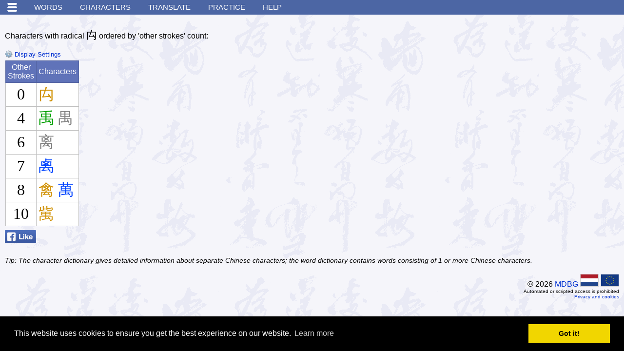

--- FILE ---
content_type: text/html; charset=utf-8
request_url: https://www.google.com/recaptcha/api2/aframe
body_size: 266
content:
<!DOCTYPE HTML><html><head><meta http-equiv="content-type" content="text/html; charset=UTF-8"></head><body><script nonce="uUr-Puc7tOOSqG7bdylfLw">/** Anti-fraud and anti-abuse applications only. See google.com/recaptcha */ try{var clients={'sodar':'https://pagead2.googlesyndication.com/pagead/sodar?'};window.addEventListener("message",function(a){try{if(a.source===window.parent){var b=JSON.parse(a.data);var c=clients[b['id']];if(c){var d=document.createElement('img');d.src=c+b['params']+'&rc='+(localStorage.getItem("rc::a")?sessionStorage.getItem("rc::b"):"");window.document.body.appendChild(d);sessionStorage.setItem("rc::e",parseInt(sessionStorage.getItem("rc::e")||0)+1);localStorage.setItem("rc::h",'1768987033604');}}}catch(b){}});window.parent.postMessage("_grecaptcha_ready", "*");}catch(b){}</script></body></html>

--- FILE ---
content_type: text/javascript
request_url: https://www.mdbg.net/chinese/rsc/js/chindict.js?v1766218147
body_size: 9822
content:
/*
 * MDBG free online Chinese-English dictionary JavaScript support file
 * 
 * Copyrights MDBG 2015
 */

jQuery.fn.identify = function(prefix) {
    var i = 0;
    return this.each(function() {
        if(this.id) return;
        do { 
            i++;
            var id = prefix + '_' + i;
        } while($('#' + id).length > 0);            
        $(this).attr('id', id);            
    });
};

var mdbg = {};

function isIE() {
	return window.navigator.userAgent.match(/(MSIE|Trident)/);
}

mdbg.isHanziLookupInitialized = false;

function enableHWIme(inputElementId) {

	var openHwIme = function() {
		if (isIE()) {
			alert("The Chinese handwriting input section is no longer supported with Internet Explorer. Please update to a modern browser such as Chrome, Firefox, Safari or Edge.\n\nThere is no cost involved in upgrading to any of these browsers. Microsoft no longer actively develops Internet Explorer and discourages users to use it.");
			return false;
		}
		mdbg.isHanziLookupInitialized = true;

		var matcher = new HanziLookup.Matcher("orig", 0.25);

		var hideOnHwImeOpen = $('.hide-on-hwime-open');
		hideOnHwImeOpen.hide();

		var divHWImeButton = $('#hwime_on_' + inputElementId);
		divHWImeButton.hide();

		var divHWIme = $('#hwime_' + inputElementId);
		divHWIme.show();

		var mdbgHwIme = new MdbgHwIme(divHWIme, "dictionary-ajax?c=hwime", matcher, function(selectedChar) {
			var txbInput = $('#' + inputElementId);

			if(txbInput.typeahead !== undefined && inputElementId == 'txt_word')
			{
				txbInput.focus().typeahead('val', txbInput.val() + selectedChar);
			}
			else
			{
				txbInput.val(txbInput.val() + selectedChar);
			}
		}, function() {
			var divHWIme = $('#hwime_' + inputElementId);
			divHWIme.html('');
			divHWIme.hide();

			var divHWImeButton = $('#hwime_on_' + inputElementId);
			divHWImeButton.show();

			var hideOnHwImeOpen = $('.hide-on-hwime-open');
			hideOnHwImeOpen.show();
		});

	};

	if (!mdbg.isHanziLookupInitialized) {
		HanziLookup.init("orig", "rsc/js/hanzilookupjs/orig.json", openHwIme);
	} else {
		openHwIme();
	}

}


function hideUsageTips()
{
	var usageTipsElement = document.getElementById("usage-tips");
	usageTipsElement.style.display = "none";

	$.ajax({
		url: 'dictionary-ajax',
		type: "get",
		dataType: "html",
		data: {
			"c": "hide",
			"i": "usagetips"
		},
		success: function(returnData) {
		}
	});
}


function resultOptionSelect(currentResultOption, name, value)
{
	currentResultOption = $(currentResultOption);

	var resultOptions = currentResultOption.parent().find('.resultoption').removeClass('selected');
	currentResultOption.addClass('selected');

	var form = document.forms[0];
	
	var activeForms = $('form.active');
	if(activeForms.length > 0)
	{
		form = activeForms[0];
	}
	
	$(form).append('<input type="hidden" name="' + name + '" value="' + value + '" />');

	form.submit();
}

var worddictCurrentTab = 'word';
var worddictAdvancedDefaultValue = 'Use the form below, your Advanced Search will appear here';
function selectWorddictTab(tab)
{
	if(window['autoComplete_txt_word'] != undefined)
	{
		autoComplete_txt_word.clearSuggestions();
	}
	
	var oldValue = '';
	if(worddictCurrentTab == 'word' && $('#txt_word').val() != '')
	{
		oldValue = $('#txt_word').val();
	}
	else if(worddictCurrentTab == 'wordadvanced' && $('#txt_word_advanced').val() != '' && $('#txt_word_advanced').val() != worddictAdvancedDefaultValue)
	{
		oldValue = $('#txt_word_advanced').val();
	}
	else if(worddictCurrentTab == 'text' && $('#txa_text').val() != '')
	{
		oldValue = $('#txa_text').val();
	}

	if(tab == 'word')
	{
		$('#form_wdqt').removeClass('active');
		$('#form_wdqb').addClass('active');
		$('#form_wdqb_advanced').removeClass('active');
		
		$('#section_text').hide();
		$('#section_word_simple').show();
		$('#section_word_advanced').hide();
		$('#ime_text').hide();
		$('#ime_word').show();
		$('#tab_text').attr('class', '');
		$('#tab_word').attr('class', 'tabset_selected');
	
		if(oldValue != '')
		{
			$('#txt_word').val(oldValue);
		}

		$('#txt_word').focus();
		$('#txt_word').select();
	}
	else if(tab == 'wordadvanced')
	{
		$('#form_wdqt').removeClass('active');
		$('#form_wdqb').removeClass('active');
		$('#form_wdqb_advanced').addClass('active');
		
		updateWorddictTextOptionVisibility();
		updateQueryFromAdvancedForm();
	
		$('#section_text').hide();
		$('#section_word_simple').hide();
		$('#section_word_advanced').show();
		$('#ime_text').hide();
		$('#ime_word').hide();
		$('#tab_text').attr('class', '');
		$('#tab_word').attr('class', 'tabset_selected');
	}
	else if(tab == 'text')
	{
		$('#form_wdqt').addClass('active');
		$('#form_wdqb').removeClass('active');
		$('#form_wdqb_advanced').removeClass('active');

		updateWorddictTextOptionVisibility();

		$('#section_text').show();
		$('#section_word_simple').hide();
		$('#section_word_advanced').hide();
		$('#ime_text').show();
		$('#ime_word').hide();
		$('#tab_text').attr('class', 'tabset_selected');
		$('#tab_word').attr('class', '');
	
		if(oldValue != '')
		{
			$('#txa_text').val(oldValue);
		}

		$('#txa_text').focus();
		$('#txa_text').select();
	}

	updateWorddictTextOptionVisibility();
	worddictCurrentTab = tab;
}

function updateWorddictTextOptionVisibility()
{
	if($('#select_wdqtm').val() == '2')
	{
		$('#section_wdqcham').show();
		$('#select_wdqcham_tip').hide();
	}
	else
	{
		$('#section_wdqcham').hide();
		$('#select_wdqcham_tip').show();
	}
}

function processQueryFromAdvancedFormType(type, value)
{
	if(type == 1)
	{
		value = value + '*';
	}
	else if(type == 2)
	{
		value = '*'+ value;
	}
	else if(type == 3)
	{
		value = '*' + value + '*';
	}
	
	return value;
}

function updateQueryFromAdvancedForm()
{
	var queryString = '';
	var form = $('#wdqb_advanced');
	
	var chineseCharacters = form.find('input[name="chineseValue"]').val().split(' ');
	for(var idx = 0, len = chineseCharacters.length ; idx < len ; ++idx)
	{
		var chineseCharacter = chineseCharacters[idx];
		if(chineseCharacter != '')
		{
			queryString += ' c:' + processQueryFromAdvancedFormType(form.find('select[name="chineseType"]').val(), chineseCharacter);
		}
	}
	var chineseNotCharacters = form.find('input[name="chineseNotValue"]').val().split(' ');
	for(var idx = 0, len = chineseNotCharacters.length ; idx < len ; ++idx)
	{
		var chineseNotCharacter = chineseNotCharacters[idx];
		if(chineseNotCharacter != '')
		{
			queryString += ' -c:' + processQueryFromAdvancedFormType(form.find('select[name="chineseNotType"]').val(), chineseNotCharacter);
		}
	}

	var pinyinSyllables = form.find('input[name="pinyinValue"]').val().split(' ');
	for(var idx = 0, len = pinyinSyllables.length ; idx < len ; ++idx)
	{
		var pinyinSyllable = pinyinSyllables[idx];
		if(pinyinSyllable != '')
		{
			queryString += ' p:' + processQueryFromAdvancedFormType(form.find('select[name="pinyinType"]').val(), pinyinSyllable);
		}
	}
	var pinyinNotSyllables = form.find('input[name="pinyinNotValue"]').val().split(' ');
	for(var idx = 0, len = pinyinNotSyllables.length ; idx < len ; ++idx)
	{
		var pinyinNotSyllable = pinyinNotSyllables[idx];
		if(pinyinNotSyllable != '')
		{
			queryString += ' -p:' + processQueryFromAdvancedFormType(form.find('select[name="pinyinNotType"]').val(), pinyinNotSyllable);
		}
	}

	if($.trim(form.find('input[name="englishPhrase"]').val()) != '')
	{
		queryString += ' e:"' + processQueryFromAdvancedFormType(0, $.trim(form.find('input[name="englishPhrase"]').val()) + '"');
	}
	if($.trim(form.find('input[name="englishNotPhrase"]').val()) != '')
	{
		queryString += ' -e:"' + processQueryFromAdvancedFormType(0, $.trim(form.find('input[name="englishNotPhrase"]').val()) + '"');
	}

	var englishValues = form.find('input[name="englishValue"]').val().split(' ');
	for(var idx = 0, len = englishValues.length ; idx < len ; ++idx)
	{
		var englishValue = englishValues[idx];
		if(englishValue != '')
		{
			queryString += ' e:' + processQueryFromAdvancedFormType(form.find('select[name="englishType"]').val(), englishValue);
		}
	}
	var englishNotValues = form.find('input[name="englishNotValue"]').val().split(' ');
	for(var idx = 0, len = englishNotValues.length ; idx < len ; ++idx)
	{
		var englishNotValue = englishNotValues[idx];
		if(englishNotValue != '')
		{
			queryString += ' -e:' + processQueryFromAdvancedFormType(form.find('select[name="englishNotType"]').val(), englishNotValue);
		}
	}

	queryString = $.trim(queryString);
	if(queryString == '')
	{
		$('#txt_word_advanced').val(worddictAdvancedDefaultValue);
	}
	else
	{
		$('#txt_word_advanced').val(queryString);
	}
}

function formAutoPostGet(formElement)
{
	formElement = $(formElement);
	if(formElement.serialize().length > 1000)
	{
		formElement.attr('method', 'post');
	}
	else
	{
		formElement.attr('method', 'get');
	}
}




function GoBack()
{
	if(location.hash=="#top")
		history.go(-2);
	else
		history.go(-1);
}

function as(unicode) {
	var popup=window.open('popup_animation_strokes.php?uvd='+unicode, 'radical', 'resizable=yes,scrollbars=yes,width=380,height=420');

	return false;
}

function wordVocabPopup(text, simpTrad)
{
	var popup=window.open('dictionary-ajax?c=wordvocab&i=' + encodeURIComponent(text) + '&st=' + encodeURIComponent(simpTrad), '_blank', 'resizable=yes,scrollbars=yes,width=900,height=700');
	return false;
}

function popup(url) {
	var popup=window.open(url, '_blank', 'resizable=yes,scrollbars=yes');
	return false;
}

function addSearchEngine(name,ext,cat)
{
	if ((typeof window.sidebar == "object") && (typeof window.sidebar.addSearchEngine == "function"))
	{
		//cat="Web";
		//cat=prompt("In what category should this engine be installed?","Web")
		window.sidebar.addSearchEngine(
			"https://www.mdbg.net/chinese/extras/searchplugins/"+name+".src",
			"https://www.mdbg.net/chinese/extras/searchplugins/"+name+"."+ext,
			name,
			cat );
	}
	else
	{
		alert("Mozilla Firefox is needed to install this plugin");
	}
}

function getUrlParameter( name )
{
  name = name.replace(/[\[]/,"\\\[").replace(/[\]]/,"\\\]");
  var regexS = "[\\?&]"+name+"=([^&#]*)";
  var regex = new RegExp( regexS );
  var results = regex.exec( window.location.href );
  if( results == null )
    return "";
  else
    return results[1];
}

function trackExitLink(target, fromPage, eventType)
{
	if(eventType === undefined)
	{
		if(target && target.startsWith('inline-'))
		{
			eventType = 'inline'
		}
		else if(target && target.startsWith('link-'))
		{
			eventType = 'link'
		}
		else
		{
			eventType = 'exitlink'
		}
	}

	if(target.href !== undefined)
	{
		target = target.href.match(/\/\/([^\/]+)/)[1];
	}
//	var fromPage = getUrlParameter('page');
	var eventName = target;
	if(fromPage)
	{
		// eventName = eventName + '/page=' + fromPage;
		eventName = eventName + '/' + fromPage;
	}
//	alert(trackUrl);

	// Matomo event tracking
	try {
		if (window._paq) {
			// exclude eventType == 'exitlink' as matomo already tracks exit links by default
			if (eventType !== 'exitlink') {
				let [category, ...actionParts] = target.split("-");
				let action = actionParts.join('-');
				// queue the matomo event tracking call
				// console.log(['trackEvent', category, action, fromPage || null]);
				window._paq.push(['trackEvent', category, action, fromPage || null]);
			}
		}
	} catch(err) {}

	// Umami event tracking
	try {
		if (window.umami) {
			// window.umami.trackEvent(eventName, eventType);
			let name = !eventName.startsWith(eventType) ? eventType + '-' + eventName : eventName;
			window.umami.track(name.substring(0, 50));
		}
	} catch(err) {}

	// Google Analytics event tracking
	try {
		if (ga) {
			ga('send', 'pageview', '/exitlink/' + eventName);
		}
	} catch(err) {}
}


// ---------- mouse tracking ----------
var mdbg_mousetracking_onMouseMove = null;

var mdbg_mousetracking_mouseX = 0;
var mdbg_mousetracking_mouseY = 0;

var mdbg_mousetracking_scrollX = 0;
var mdbg_mousetracking_scrollY = 0;

var mdbg_mousetracking_sizeX = 0;
var mdbg_mousetracking_sizeY = 0;

var mdbg_mousetracking_topEdgeDistance = 0;
var mdbg_mousetracking_bottomEdgeDistance = 0;
var mdbg_mousetracking_rightEdgeDistance = 0;

// detect browsers
var mdbg_mousetracking_isBrowserIE = document.all?true:false;
var mdbg_mousetracking_isBrowserSafari = (document.childNodes)&&(!document.all)&&(!navigator.taintEnabled)&&(!navigator.accentColorName)?true:false;


function mdbg_mousetracking_enable()
{
	// set the on mouse move event handler
	document.onmousemove = mdbg_mousetracking_updateMouseXY;
	if (!mdbg_mousetracking_isBrowserIE)
	{
		document.captureEvents(Event.MOUSEMOVE);
	}
}

// on mouse move event handler 
function mdbg_mousetracking_updateMouseXY(e)
{
	// get the event object
	if (!e) var e = window.event;

	// get the scroll positions
	if( typeof( window.pageYOffset ) == 'number' )
	{
		//Netscape compliant
		mdbg_mousetracking_scrollY = window.pageYOffset;
		mdbg_mousetracking_scrollX = window.pageXOffset;
	}
	else if( document.body && ( document.body.scrollLeft || document.body.scrollTop ) )
	{
		//DOM compliant
		mdbg_mousetracking_scrollY = document.body.scrollTop;
		mdbg_mousetracking_scrollX = document.body.scrollLeft;
	}
	else if( document.documentElement && ( !isNaN(document.documentElement.scrollLeft) || !isNaN(document.documentElement.scrollTop) ) )
	{
		//IE6 standards compliant mode
		mdbg_mousetracking_scrollY = document.documentElement.scrollTop;
		mdbg_mousetracking_scrollX = document.documentElement.scrollLeft;
	}

	if(isNaN(mdbg_mousetracking_scrollX))
	{
		mdbg_mousetracking_scrollX = 0;
	}
	if(isNaN(mdbg_mousetracking_scrollY))
	{
		mdbg_mousetracking_scrollY = 0;
	}

	// get window size
	if( typeof( window.innerWidth ) == 'number' )
	{
		//Non-IE
		mdbg_mousetracking_sizeX = window.innerWidth;
		mdbg_mousetracking_sizeY = window.innerHeight;
	}
	else if( document.documentElement && ( document.documentElement.clientWidth || document.documentElement.clientHeight ) )
	{
		//IE 6+ in 'standards compliant mode'
		mdbg_mousetracking_sizeX = document.documentElement.clientWidth;
		mdbg_mousetracking_sizeY = document.documentElement.clientHeight;
	}
	else if( document.body && ( document.body.clientWidth || document.body.clientHeight ) )
	{
		//IE 4-5 compatible
		mdbg_mousetracking_sizeX = document.body.clientWidth;
		mdbg_mousetracking_sizeY = document.body.clientHeight;
	}

	// get the mouse coordinates
       if (e.pageX || e.pageY)
       {
		// grab the x-y pos.s if browser is NS
           mdbg_mousetracking_mouseX = e.pageX;
           mdbg_mousetracking_mouseY = e.pageY;
       }
       else if (e.clientX || e.clientY)
       {        	
		// grab the x-y pos.s if browser is IE
		mdbg_mousetracking_mouseX = e.clientX + mdbg_mousetracking_scrollX;
		mdbg_mousetracking_mouseY = e.clientY + mdbg_mousetracking_scrollY;
       }
	
	if (mdbg_mousetracking_mouseX < 0)
	{
		mdbg_mousetracking_mouseX = 0;
	}
	if (mdbg_mousetracking_mouseY < 0)
	{
		mdbg_mousetracking_mouseY = 0;
	}

	// get distance to screen edges
	if(mdbg_mousetracking_isBrowserIE && !window.opera)
	{
		mdbg_mousetracking_rightEdgeDistance = mdbg_mousetracking_sizeX - e.clientX;
		mdbg_mousetracking_bottomEdgeDistance = mdbg_mousetracking_sizeY - e.clientY;
		mdbg_mousetracking_topEdgeDistance = e.clientY;
	}
	else
	{
		if(mdbg_mousetracking_isBrowserSafari)
		{
			// Safari
			mdbg_mousetracking_rightEdgeDistance = mdbg_mousetracking_sizeX - e.clientX + document.body.scrollLeft;
			mdbg_mousetracking_bottomEdgeDistance = mdbg_mousetracking_sizeY - e.clientY + document.body.scrollTop;
			mdbg_mousetracking_topEdgeDistance = e.clientY - document.body.scrollTop;
		}
		else
		{
			// Other browsers such as Mozilla, doesn't count scroll bar, so leave some space for it
			mdbg_mousetracking_rightEdgeDistance = mdbg_mousetracking_sizeX - e.clientX - 20;
			mdbg_mousetracking_bottomEdgeDistance = mdbg_mousetracking_sizeY - e.clientY - 20;
			mdbg_mousetracking_topEdgeDistance = e.clientY;
		}
	}
	
	// update a few times, since it may be resized by the browser after being moved
	mdbg_mousetracking_onMouseMove();
	mdbg_mousetracking_onMouseMove();
//	alert(mdbg_mousetracking_rightEdgeDistance+" "+mdbg_mousetracking_bottomEdgeDistance);

	var debugElement = document.getElementById("debugLabel");
//	debugElement.innerHTML = ''+mdbg_mousetracking_bottomEdgeDistance+' '+mdbg_mousetracking_rightEdgeDistance+' '+mdbg_mousetracking_topEdgeDistance;
//	debugElement.innerHTML = ''+mdbg_mousetracking_mouseX+' '+mdbg_mousetracking_mouseY+' '+mdbg_mousetracking_scrollX+' '+mdbg_mousetracking_scrollY;
	
	return true;
}

// ---------- tooltip ----------

var mdbg_tooltip_tooltipOffsetX = 20;
var mdbg_tooltip_tooltipOffsetY = 20;
var mdbg_tooltip_minTooltipWidth = 150;
var mdbg_tooltip_maxTooltipWidth = 250;

var mdbg_tooltip_tooltipEnabled = false;

function mdbg_tooltip_enable()
{
	mdbg_mousetracking_onMouseMove = mdbg_tooltip_onMouseMove;
	mdbg_mousetracking_enable();
}

function mdbg_tooltip_onMouseMove()
{
	mdbg_tooltip_updateTooltipPosition();
	mdbg_tooltip_updateTooltipPosition();
}

function mdbg_tooltip_updateTooltipPosition()
{
	// update tooltip postition if it's enabled
	if(mdbg_tooltip_tooltipEnabled)
	{
		// get tooltip
		var tooltipElement = document.getElementById("mdbg_tooltip");

		if(tooltipElement.offsetWidth < mdbg_tooltip_minTooltipWidth)
		{
			tooltipElement.style.width = mdbg_tooltip_minTooltipWidth + 'px';
		}
		if(tooltipElement.offsetWidth > mdbg_tooltip_maxTooltipWidth)
		{
			tooltipElement.style.width = mdbg_tooltip_maxTooltipWidth + 'px';
		}

		// set tooltip x location
		if((mdbg_mousetracking_rightEdgeDistance - mdbg_tooltip_tooltipOffsetX - tooltipElement.offsetWidth) < 0)
		{
			tooltipElement.style.left = (mdbg_mousetracking_mouseX - mdbg_tooltip_tooltipOffsetX - tooltipElement.offsetWidth) + "px";
		}
		else
		{
			tooltipElement.style.left = (mdbg_mousetracking_mouseX + mdbg_tooltip_tooltipOffsetX) + "px";
		}

//		var debugElement = document.getElementById("debugLabel");
//		debugElement.innerHTML = '' + tooltipElement.offsetWidth + ' ' + tooltipElement.offsetHeight;

		// set tooltip y location
		if((mdbg_mousetracking_bottomEdgeDistance - mdbg_tooltip_tooltipOffsetY - tooltipElement.offsetHeight) < 0)
		{
			// if the tooltip crosses the bottom screen edge, flip it to the top
			
			// calculate the distance between the top of the tooltip and the top screen edge
			var tooltipTopEdgeDistance = mdbg_mousetracking_topEdgeDistance - (mdbg_tooltip_tooltipOffsetY + tooltipElement.offsetHeight);
			
			if(tooltipTopEdgeDistance < 0)
			{
				// the tooltip crosses the top border after flipping it, lock it to the top edge
				tooltipElement.style.top = (mdbg_mousetracking_mouseY - mdbg_tooltip_tooltipOffsetY - tooltipElement.offsetHeight - tooltipTopEdgeDistance) + "px";
			}
			else
			{
				// place the tooltip on the top
				tooltipElement.style.top = (mdbg_mousetracking_mouseY - mdbg_tooltip_tooltipOffsetY - tooltipElement.offsetHeight) + "px";
			}
		}
		else
		{
			// place the tooltip on the bottom
			tooltipElement.style.top = (mdbg_mousetracking_mouseY + mdbg_tooltip_tooltipOffsetY) + "px";
		}
	}
}

// show tooltip
function mdbg_tooltip_show(content)
{
	var tooltipElement = document.getElementById("mdbg_tooltip");
	tooltipElement.innerHTML = content;
	mdbg_tooltip_updateTooltipPosition();
	tooltipElement.style.visibility = "visible";
	mdbg_tooltip_tooltipEnabled = true;
}

// hide tooltip
function mdbg_tooltip_hide()
{
	var tooltipElement = document.getElementById("mdbg_tooltip");
	mdbg_tooltip_tooltipEnabled = false;
	tooltipElement.style.visibility = "hidden";
	tooltipElement.innerHTML = "";
	tooltipElement.style.width = '';
}

function aj(resultId, button, command, row, input)
{
	button = $(button);
	
	if(typeof mdbgAjState === 'undefined')
	{
		mdbgAjState = {};
	}
	if(mdbgAjState[resultId] === undefined)
	{
		mdbgAjState[resultId] = {};
		mdbgAjState[resultId].state = new Array();
		mdbgAjState[resultId].buttons = new Array();
	}
	
	// if(navigator.userAgent.match(/ipad|ipod|iphone/i))
	// {
	// 	if(command == 'baike')
	// 	{
	// 		window.open('https://baike.baidu.com/searchword/?word=' + input + '&amp;pic=1&amp;sug=1');
	//
	// 		return false;
	// 	}
	// }

	var elementId = 'aj' + resultId + '_' + row;
	var element = $("#" + elementId);

	if(mdbgAjState[resultId].buttons[row])
	{
		mdbgAjState[resultId].buttons[row].css('border', '');
		mdbgAjState[resultId].buttons[row].css('background', '');
	}
	
	if(mdbgAjState[resultId].state[row] == command)
	{
		button.css('border', '');
		button.css('background', '');
		mdbgAjState[resultId].state[row] = '';
		element.html('');
		var parent = element.parent();
		parent.hide();
	}
	else
	{
		button.css('border', '#8080ff 2px solid');
		button.css('background', '#e0e0ff');
		mdbgAjState[resultId].state[row] = command;

		var layoutTable = $('<table cellpadding="0" cellspacing="0" width="100%"></table>');
		element.html(layoutTable);
		var layoutTbody = $('<tbody></tbody>');
		layoutTable.append(layoutTbody);
		var layoutTr = $('<tr></tr>');
		layoutTbody.append(layoutTr);
		var layoutTdLeft = $('<td style="vertical-align: top"></td>');
		layoutTr.append(layoutTdLeft);
		var layoutTdRight = $('<td style="vertical-align: top; padding-left: 4px" width="1"></td>');
		layoutTr.append(layoutTdRight);
		
		var closeLink = $('<a href="#"></a>');
		closeLink.append($('<img class="ajc" src="rsc/img/close2.gif" alt="Close" />'));
		closeLink.click(function(event) { aj(resultId, button, command, row, input); return false });
		
		layoutTdRight.append(closeLink);
		
		var content = $('<div></div>');
		layoutTdLeft.append(content);
		
		content.html('<p>Loading data... please wait...</p>');
		
		var parent = element.parent();
		parent.show();
		
		if(command == 'google')
		{
			content.html('<iframe src="//www.google.com/search?pws=0&amp;newwindow=1&amp;ie=UTF-8&amp;oe=UTF-8&amp;q=' + encodeURIComponent(input) + '" width="730" height="400"></iframe>');
		}
		else if(command == 'baike')
		{
			content.html('<div style="width: 745px"></div><iframe src="https://baike.baidu.com/searchword/?word=' + input.replace(/[<>&]/g, ' ') + '&amp;pic=1&amp;sug=1" width="99%" height="400" scrolling="yes" style="background-color: #ffffff"></iframe>');
		}
		else
		{
			$.ajax({
				url: 'dictionary-ajax',
				type: "get",
				dataType: "html",
				data: {
					"c": command,
					"i": input
				},
				success: function(returnData) {
					content.html(returnData); 
				},
				error: function(e) {
					alert(e);
				}
			});
		}
	}
	
	mdbgAjState[resultId].buttons[row] = button;
	
	return false;
}

mdbg.PlaylistSoundPlayer = function(element) {
	this.element = $(element);
	this.buttonElement = null;
	this.playlist = null;
	this.trackIdx = 0;
	this.isPlaying = false;
	this.isInitialized = false;
	this.onInitHandler = null;
	this.hadTimeout = false;
	
	this.initPlaylist = function(playlist) {
		var that = this;
		this.playlist = playlist;

		this.element.html('');
		this.element.attr('class', 'mdbg_playlistsoundplayer'); 
		
		if(window.soundManager) {
			this.onInit();
		}
		else {
			var sm2Element = $('<div id="sm2-container"></div>');
			$(document.body).prepend(sm2Element);
			sm2Element.html('<span class="wmesg"><strong>Warning: flash failed to load!</strong><br />Please click the button below if you are using a flash blocker.<br /></span>');

//			var sm2DebugElement = new Element('div', { 'id': 'soundmanager-debug' });
//			$(document.body).insert({top: sm2DebugElement});

			window.soundManager = new SoundManager();
			soundManager.useFlashBlock = true;
			soundManager.useHTML5Audio = true;
			soundManager.preferFlash = false;
			soundManager.debugMode = false;
			soundManager.debugFlash = false;
			soundManager.consoleOnly = false;
			soundManager.url = 'rsc/swf/sm2.v297a-20170601/swf/';
			soundManager.onready(function() {
				that.onInitDelayed();
			});
			soundManager.ontimeout(function() {
				that.onTimeout();
			});
			soundManager.beginDelayedInit();
		}
	};

	this.onTimeout = function() {
		this.hadTimeout = true;
	};

	this.onInitDelayed = function() {
		var that = this;
		if(this.hadTimeout) {
			this.hadTimeout = false;
			setTimeout(function() {
				that.onInit();
			}, 1000);
		}
		else {
			this.onInit();
		}
	};
	
	this.onInit = function() {
		var that = this;

		var buttonElement = $('<div class="playButton"></div>');
		this.element.prepend(buttonElement);
		buttonElement.click(function() {
			that.onButtonClick();
		});
		this.buttonElement = buttonElement;

		var trackListElement = $('<ol></ol>');
		this.element.append(trackListElement);
		for(var trackIdx = 0 ; trackIdx < this.playlist.length ; trackIdx++) {
			var trackElement = $('<li></li>');
			trackListElement.append(trackElement);
			
			var trackLink = $('<a href="#"></a>');
			trackLink.html(this.playlist[trackIdx].name);
			trackLink.click(
				(function(thatTrackIdx){
					return function() {
						that.stop();
						that.play(thatTrackIdx, true);
						return false;
					}
				})(trackIdx));
			trackElement.append(trackLink);

			this.playlist[trackIdx].element = trackElement;
		}

		this.isInitialized = true;
		if(this.onInitHandler) {
			this.onInitHandler(this);
		}
	};
	
	this.setOnInitHandler = function(handler) {
		this.onInitHandler = handler;
	};
	
	this.stop = function() {
		if(this.isInitialized && this.isPlaying) {
			soundManager.stopAll();
			this.onFinish(this.trackIdx);
		}
	};

	this.onButtonClick = function() {
		if(this.isPlaying) {
			this.stop();
		}
		else {
			this.play(0);
		}
	};

	this.onPlay = function(trackIdx) {
		this.isPlaying = true;
		this.buttonElement.attr('class', 'stopButton');
		this.playlist[trackIdx].element.addClass("playing");
	};
	
	this.onFinish = function(trackIdx) {
		this.isPlaying = false;
		this.buttonElement.attr('class', 'playButton');
		this.playlist[trackIdx].element.removeClass("playing");
	};
	
	this.play = function(trackIdx, single) {
		var that = this;
		if(trackIdx !== undefined) {
			this.trackIdx = trackIdx;
		}
		else {
			trackIdx = this.trackIdx;
		}

		if(this.isInitialized) {
			var soundId = this.element.attr('id') + '_' + trackIdx;
			
			var sound = soundManager.createSound({ id: soundId, url: this.playlist[trackIdx].url });

			this.onPlay(trackIdx);

			if(single || (trackIdx+1) >= this.playlist.length) {
				sound.play({ onfinish: function() {
					that.onFinish(trackIdx);
				} });
			}
			else {
				sound.play({ onfinish: function() {
					that.onFinish(trackIdx);
					that.play(trackIdx + 1, false);
				} });
//				sound.play({ onjustbeforefinish: function() { that.onFinish(trackIdx); that.play(trackIdx + 1, false); } });
//				sound.play({ onjustbeforefinish: this.play.bind(this, trackIdx + 1), onfinish: this.onFinish.bind(this, trackIdx) });
			}
		}
	};
};

mdbg.feedback = function(container, entityType, entityId) {
	let that = this;

	this.contentElement = $('<div></div>');
	this.contentElement.addClass('feedback');
	container.append(this.contentElement);

	this.like = null;
	this.likeUpCount = 0;
	this.likeDownCount = 0;

	this.onLike = function() {
		if (that.like === true) {
			that.deleteLike(entityType, entityId, that.displayLikes);
		} else {
			that.putLike(entityType, entityId, true, that.displayLikes);
		}
	};

	this.onDislike = function() {
		if (that.like === false) {
			that.deleteLike(entityType, entityId, that.displayLikes);
		} else {
			that.putLike(entityType, entityId, false, that.displayLikes);
		}
	};

	this.createHtmlControls = function() {
		that.likeUpButtonElement = $('<span class="like-button like-up">🖒</span>');
		that.contentElement.append(that.likeUpButtonElement);
		that.likeUpButtonElement.on('click', that.onLike);

		that.likeUpCountElement = $('<span class="like-count like-up"></span>');
		that.contentElement.append(that.likeUpCountElement);

		that.likeDownButtonElement = $('<span class="like-button like-down">🖓</span>');
		that.contentElement.append(that.likeDownButtonElement);
		that.likeDownButtonElement.on('click', that.onDislike);

		that.likeDownCountElement = $('<span class="like-count like-down"></span>');
		that.contentElement.append(that.likeDownCountElement);
	}

	this.fetchLikes = function(entityType, entityId, success) {
		$.get( "api/feedback/likes/" + encodeURIComponent(entityType) + "/" + encodeURIComponent(entityId) + "/counts", success);
	}

	this.putLike = function(entityType, entityId, like, success) {
		$.ajax({
			method: "PUT",
			url: "api/feedback/likes/" + encodeURIComponent(entityType) + "/" + encodeURIComponent(entityId) + "/counts",
			data: JSON.stringify(like),
			contentType: "application/json; charset=utf-8",
			dataType: 'json',
			success: success,

		});
	}

	this.deleteLike = function(entityType, entityId, success) {
		$.ajax({
			method: "DELETE",
			url: "api/feedback/likes/" + encodeURIComponent(entityType) + "/" + encodeURIComponent(entityId) + "/counts",
			success: success
		});
	}

	this.displayLikes = function(data) {
		that.likeUpCount = data.up;
		that.likeDownCount = data.down;
		that.like = data.like;

		that.likeUpCountElement.text(that.likeUpCount);
		that.likeDownCountElement.text(that.likeDownCount);

		that.likeUpButtonElement.toggleClass('like-button-selected', that.like === true);
		that.likeDownButtonElement.toggleClass('like-button-selected', that.like === false);
	};

	this.fetchLikes(entityType, entityId, function( data ) {
		that.createHtmlControls();
		that.displayLikes(data);
	});

};


/* ---------- Start Lightbox ---------- */

/*
Created By: Chris Campbell
Website: http://particletree.com
Date: 2/1/2006

Adapted By: Simon de Haan
Website: http://blog.eight.nl
Date: 21/2/2006

Adapted By: MDBG
Website: https://www.mdbg.net
Date: 2011-12-09

Inspired by the lightbox implementation found at http://www.huddletogether.com/projects/lightbox/
And the lightbox gone wild by ParticleTree at http://particletree.com/features/lightbox-gone-wild/

*/

mdbg.lightbox = function(ctrl, content, onActivate, onDeactivate) {

	this.contentElement = null;
	this.content = null;
	this.onActivate = null;
	this.onDeactivate = null;
	this.yPos = 0;
	this.xPos = 0;

	// Test if the browser is Internet Explorer
	this.isIE = function() {
		if(navigator.userAgent.toLocaleLowerCase().match(/msie/) == 'msie')
			return true;
		else
			return false;
	};
	
	// Turn everything on - mainly the IE fixes
	this.activate = function() {
		if (this.isIE()) {
			this.getScroll();
			this.prepareIE('100%', 'hidden');
			this.setScroll(0,0);
			this.hideSelects('hidden');
		}
		
		if(this.content)
		{
			this.contentElement.html(this.content);
		}
		
		this.displayLightbox("block");

		if(this.onActivate)
		{
			this.onActivate();
		}
	};
	
	// Ie requires height to 100% and overflow hidden or else you can scroll down past the lightbox
	this.prepareIE = function(height, overflow) {
		var body = $('body');
		body.css('height', height);
		body.css('overflow', overflow);
  
		var html = $('html');
		html.css('height', height);
		html.css('overflow', overflow);
	};
	
	// In IE, select elements hover on top of the lightbox
	this.hideSelects = function(visibility) {
		$('select').css('visibility', visibility);
	};
	
	// Taken from lightbox implementation found at http://www.huddletogether.com/projects/lightbox/
	this.getScroll = function() {
		if (self.pageYOffset) {
			this.yPos = self.pageYOffset;
		} else if (document.documentElement && document.documentElement.scrollTop) {
			this.yPos = document.documentElement.scrollTop; 
		} else if (document.body) {
			this.yPos = document.body.scrollTop;
		}
	};
	
	this.setScroll = function(x, y) {
		window.scrollTo(x, y); 
	};
	
	this.displayLightbox = function(display) {
		var that = this;
		
		// get the inner div
		var lightbox = this.contentElement.children(":first");
		
		// set the overlay display mode
		$('#overlay').css('display', display);
		
		// click on the overlay should close the lightbox
		if(display != 'none') {
			$('#overlay').click(function() {
				that.deactivate();
			});
		}
		else {
			$('#overlay').off('click');
		}

		// center the lightbox based on it's size
		var width = lightbox.width();
		var height = lightbox.height();
		if(width == 0)
		{
			width = parseInt(lightbox.css('width'));
			height = parseInt(lightbox.css('height'));
		}
		lightbox.css('left', (-width / 2) + "px");
		lightbox.css('top', (-height / 2) + "px");

		// set the lightbox display mode
		this.contentElement.css('display', display);

		// bind actions
		if(display != 'none') {
			this.actions();
		}
	};
	
	// Search through new links within the lightbox, and attach click event
	this.actions = function() {
		var lbActions = $('.lbAction');

		var that = this;
		lbActions.each( function(index) {
			var lbAction = $(this);
			lbAction.off('click');
			lbAction.click(function() {
				that[lbAction.attr('rel')]();
				return false;
			});
		});

	};
	
	// Deactivate the lightbox
	this.deactivate = function() {
		if (this.isIE()) {
			this.setScroll(0,this.yPos);
			this.prepareIE("auto", "auto");
			this.hideSelects("visible");
		}
		
		this.displayLightbox("none");

		if(this.content)
		{
			this.contentElement.html('');
		}
		
		if(this.onDeactivate)
		{
			this.onDeactivate();
		}
	};

	
	
	// add the overlay div if missing
	if($('#overlay').length == 0)
	{
		var overlay = $('<div id="overlay"></div>');
		var body = $('body');
		body.append(overlay);
	}
	
	this.contentElement = $('<div></div>');
	this.contentElement.addClass('lightbox');
	var body = $('body');
	body.append(this.contentElement);
	
	if(onActivate)
	{
		this.onActivate = onActivate;
	}
	if(onDeactivate)
	{
		this.onActivate = onDeactivate;
	}
	
	this.content = content;

	var that = this;
	ctrl.off('click');
	ctrl.click(function (){ 
		that.activate();
		return false;
	});
};

/* ---------- End Lightbox ---------- */

mdbg.createCrAdLightbox = function(ctrl, sourceId)
{
	var content = '<div style="width: 640px; height: 400px">';
	content += '	<iframe style="background-color: #bbb" width="640" height="360" src="//www.youtube.com/embed/6RtMX1Hf-KI?autohide=1&amp;autoplay=1&amp;controls=0&amp;hd=1&amp;iv_load_policy=3&amp;rel=0&amp;showsearch=0" frameborder="0" allowfullscreen></iframe>';
	content += '	<div style="padding-top: 5px">';
	content += '		<button onclick="trackExitLink(\'mdbg.loqu8.com\', \'' + sourceId + '-lb_download\', \'ad\'); window.location = \'https://mdbg.loqu8.com/installing.htm\'">Download</button>';
	content += '		<button onclick="trackExitLink(\'mdbg.loqu8.com\', \'' + sourceId + '-lb_moreinfo\', \'ad\'); window.location = \'https://mdbg.loqu8.com/\'">Learn more</button>';
	content += '	</div>';
	content += '	<div style="position: absolute; bottom: 30px; right: 10px">';
	content += '		<a href="#" class="lbAction" rel="deactivate">Close</a>';
	content += '	</div>';
	content += '	<div style="position: absolute; bottom: 10px; right: 10px">';
	content += '		<a href="dictionary?page=contact&amp;meelcommentabout=chinesereader&amp;meelcommentaboutversion=trial">Unable to install? Please contact us.</a>';
	content += '	</div>';
	content += '	<div style="position: absolute; bottom: -1px; left: 10px">';
	content += '		<iframe width="1" height="1" frameborder="0" style="background-color: #b8b8b8" src="https://mdbg.loqu8.com/installing.htm"></iframe>';
	content += '	</div>';
	content += '</div>';

	new mdbg.lightbox(ctrl, content, function() { trackExitLink('mdbg.loqu8.com', sourceId + '-lb_open', 'ad'); } );
}


mdbg.createCrAdLightboxCn = function(ctrl, sourceId)
{
	var content = '<div style="width: 640px; height: 440px">';
	content += '	<embed src="//static.youku.com/v/swf/qplayer.swf?VideoIDS=XMzM0NTEyNzE2=&isAutoPlay=true&isShowRelatedVideo=false&embedid=-&showAd=0" quality="high" width="640" height="400" allowScriptAccess="sameDomain" type="application/x-shockwave-flash"></embed>';
	content += '	<div style="padding-top: 5px">';
	content += '		<button onclick="trackExitLink(\'mdbg.loqu8.com\', \'' + sourceId + '-lb_download-cn\', \'ad\'); window.location = \'https://mdbg.loqu8.com/installing.htm\'">Download</button>';
	content += '		<button onclick="trackExitLink(\'mdbg.loqu8.com\', \'' + sourceId + '-lb_moreinfo-cn\', \'ad\'); window.location = \'https://mdbg.loqu8.com/\'">Learn more</button>';
	content += '	</div>';
	content += '	<div style="position: absolute; bottom: 30px; right: 10px">';
	content += '		<a href="#" class="lbAction" rel="deactivate">Close</a>';
	content += '	</div>';
	content += '	<div style="position: absolute; bottom: 10px; right: 10px">';
	content += '		<a href="dictionary?page=contact&amp;meelcommentabout=chinesereader&amp;meelcommentaboutversion=trial">Unable to install? Please contact us.</a>';
	content += '	</div>';
	content += '	<div style="position: absolute; bottom: -1px; left: 10px">';
	content += '		<iframe width="1" height="1" frameborder="0" style="background-color: #b8b8b8" src="https://mdbg.loqu8.com/installing.htm"></iframe>';
	content += '	</div>';
	content += '</div>';
	
	new mdbg.lightbox(ctrl, content, function() { trackExitLink('mdbg.loqu8.com', sourceId + '-lb_open-cn', 'ad'); } );
}


// source: http://lions-mark.com/jquery/scrollTo/
$.fn.scrollTo = function( target, options, callback ){
	  if(typeof options == 'function' && arguments.length == 2){ callback = options; options = target; }
	  var settings = $.extend({
	    scrollTarget  : target,
	    offsetTop     : 50,
	    duration      : 500,
	    easing        : 'swing'
	  }, options);
	  return this.each(function(){
	    var scrollPane = $(this);
	    var scrollTarget = (typeof settings.scrollTarget == "number") ? settings.scrollTarget : $(settings.scrollTarget);
	    var scrollY = (typeof scrollTarget == "number") ? scrollTarget : scrollTarget.offset().top + scrollPane.scrollTop() - parseInt(settings.offsetTop);
	    scrollPane.animate({scrollTop : scrollY }, parseInt(settings.duration), settings.easing, function(){
	      if (typeof callback == 'function') { callback.call(this); }
	    });
	  });
	}